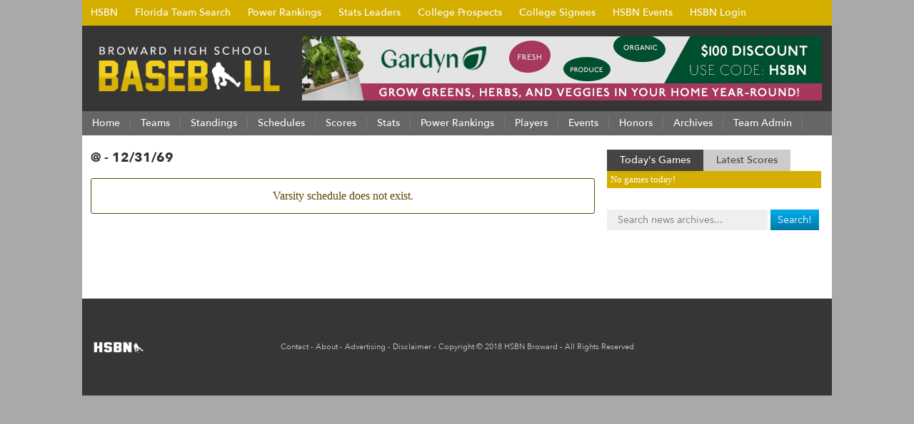

--- FILE ---
content_type: text/html; charset=UTF-8
request_url: https://www.browardhighschoolbaseball.com/varsity-schedule/02-04-2024/game-stats/11821/
body_size: 6594
content:
<!DOCTYPE html PUBLIC "-//W3C//DTD XHTML 1.0 Transitional//EN" "https://www.w3.org/TR/xhtml1/DTD/xhtml1-transitional.dtd">
<html xmlns="https://www.w3.org/1999/xhtml" lang="en-US">
<head profile="https://gmpg.org/xfn/11">
<meta http-equiv="Content-Type" content="text/html; charset=UTF-8" />
<meta http-equiv="X-UA-Compatible" content="IE=EmulateIE7" />
<meta id="viewport" name=viewport content="width=730">
<script type="text/javascript">
if (window.innerHeight < window.innerWidth) {
 document.getElementById("viewport").setAttribute("content", "width=device-width, initial-scale=1");
}
</script>
<title> @  - 12/31/69</title>
<!--[if IE 6]><link rel="stylesheet" href="https://www.browardhighschoolbaseball.com/wp-content/themes/Broward_Baseball_Gray/style.ie6.css" type="text/css" media="screen" /><![endif]-->
<!--[if IE 7]><link rel="stylesheet" href="https://www.browardhighschoolbaseball.com/wp-content/themes/Broward_Baseball_Gray/style.ie7.css" type="text/css" media="screen" /><![endif]-->
<link rel="stylesheet" href="//highschoolbaseballnetwork.com/siteStyle.min.css?v=2.17" type="text/css" media="all" />
<link rel="stylesheet" href="https://www.browardhighschoolbaseball.com/wp-content/themes/Broward_Baseball_Gray/colors.css?v=1.33" type="text/css" media="all" />
<link rel="shortcut icon" href="https://www.browardhighschoolbaseball.com/baseball.ico" />
<link rel="apple-touch-icon" href="/images/icon-bookmark2.png">
<link rel="stylesheet" type="text/css" href="https://www.browardhighschoolbaseball.com/wp-content/plugins/team-admin/css/thickbox.css" />
<link rel='dns-prefetch' href='//s.w.org' />
<link rel='stylesheet' id='wp-block-library-css'  href='https://www.browardhighschoolbaseball.com/wp-includes/css/dist/block-library/style.min.css?ver=5.4.4' type='text/css' media='all' />
<script type='text/javascript' src='https://www.browardhighschoolbaseball.com/wp-includes/js/jquery/jquery.js?ver=1.12.4-wp'></script>
<script type='text/javascript' src='https://www.browardhighschoolbaseball.com/wp-includes/js/jquery/jquery-migrate.min.js?ver=1.4.1'></script>

<!-- Baseball SEO[-1,-1] -->
<meta name="description" content="Guide to Broward County High School Baseball. Tracking stats, standings, and news for all Broward County High School baseball teams." />
<meta name="keywords" content="broward, high school, baseball, stats, standings, news, teams, districts, players" />
<!-- /broward county -->

    <link rel="stylesheet" href="https://www.browardhighschoolbaseball.com/wp-content/plugins/unpointzero-slider/css/slider-cycle.css" type="text/css" media="screen" charset="utf-8"/>
	<script type="text/javascript">
		fx = "scrollLeft";
		timeout = "7000";
		transitionspeed = "1000";
		</script><style type="text/css">
		#featured { width: 700px; height:380px }
		#featured-navi a span#previousslide,#featured-navi a span#nextslide { bottom:165px; }
		</style>
		<script type="text/javascript" src="https://www.browardhighschoolbaseball.com/wp-content/themes/Broward_Baseball_Gray/script.js?v=1.0" defer></script>
<script type="text/javascript" src="https://www.browardhighschoolbaseball.com/wp-content/themes/Broward_Baseball_Gray/hsbnmobilefriendly.js?v=1.0" defer></script>
<script type="text/javascript" src="https://www.browardhighschoolbaseball.com/wp-content/plugins/team-admin/js/thickbox.js" defer></script>
<script type="text/javascript"  src="/sorttable.js" defer></script>
<script type="text/javascript">

  var _gaq = _gaq || [];
  _gaq.push(['_setAccount', 'UA-29638050-1']);
  _gaq.push(['_trackPageview']);

  (function() {
    var ga = document.createElement('script'); ga.type = 'text/javascript'; ga.async = true;
    ga.src = ('https:' == document.location.protocol ? 'https://ssl' : 'https://www') + '.google-analytics.com/ga.js';
    var s = document.getElementsByTagName('script')[0]; s.parentNode.insertBefore(ga, s);
  })();

</script>

</head>
<body>
<div id="fb-root"></div>
<script>(function(d, s, id) {
  var js, fjs = d.getElementsByTagName(s)[0];
  if (d.getElementById(id)) return;
  js = d.createElement(s); js.id = id;
  js.src = "https://connect.facebook.net/en_US/sdk.js#xfbml=1&version=v3.0";
  fjs.parentNode.insertBefore(js, fjs);
}(document, 'script', 'facebook-jssdk'));</script>

<div style="width:1050px;margin:0 auto;padding:0;border:0;">
<ul id="hsbn" class="hsbc">
<li><a href="https://highschoolbaseballnetwork.com/" title="High School Baseball Network">HSBN</a>
<ul class="children">
<li><a href="https://www.browardhighschoolbaseball.com" title="Broward High School Baseball">Broward</a></li>
<li><a href="https://jacksonvillehighschoolbaseball.com" title="Jacksonville High School Baseball">Jacksonville</a></li>
<li><a href="https://miamidadehighschoolbaseball.com" title="Miami-Dade High School Baseball">Miami-Dade</a></li>
<li><a href="https://ncflhighschoolbaseball.com" title="NCFL High School Baseball">North Central Florida</a></li>
<li><a href="https://orlandohighschoolbaseball.com" title="Orlando High School Baseball">Orlando</a></li>
<li><a href="https://palmbeachhighschoolbaseball.com" title="Palm Beach High School Baseball">Palm Beach</a></li>
<li><a href="https://panhandlehighschoolbaseball.com" title="Panhandle High School Baseball">Panhandle</a></li>
<li><a href="https://swflhighschoolbaseball.com" title="Southwest Florida High School Baseball">Southwest Florida</a></li>
<li><a href="https://spacecoasthighschoolbaseball.com" title="Space Coast High School Baseball">Space Coast</a></li>
<li><a href="https://tampabayhighschoolbaseball.com" title="Tampa Bay High School Baseball">Tampa Bay</a></li>
</ul>
</li>
<li><a href="https://highschoolbaseballnetwork.com/florida-map" title="HSBN Florida">Florida Team Search</a></li>
<li><a href="https://highschoolbaseballnetwork.com/power-rankings">Power Rankings</a></li>
<li><a href="#" title="HSBN Stats Leaders">Stats Leaders</a>
<ul class="children">
<li><a href="https://highschoolbaseballnetwork.com/batting-leaders" title="High School Baseball Network Batting Leaders">Batting Leaders</a></li>
<li><a href="https://highschoolbaseballnetwork.com/pitching-leaders" title="High School Baseball Network Pitching Leaders">Pitching Leaders</a></li>
<li><a href="https://highschoolbaseballnetwork.com/60-times" title="HSBN 60 Yard Dash Leaders">60 YD Leaders</a></li>
<li><a href="https://highschoolbaseballnetwork.com/30-times" title="HSBN 60 Yard Dash Leaders">30 YD Leaders</a></li>
<li><a href="https://highschoolbaseballnetwork.com/batting-velocity" title="HSBN 60 Yard Dash Leaders">Batting Exit Velocity</a></li>
<li><a href="https://highschoolbaseballnetwork.com/gpa" title="HSBN 60 Yard Dash Leaders">GPA Leaders</a></li>
</ul>
</li>
<li><a href="https://highschoolbaseballnetwork.com/hsbnprospects">College Prospects</a></li>
<li><a href="https://highschoolbaseballnetwork.com/college-signings">College Signees</a></li>
<li><a href="https://highschoolbaseballnetwork.com/events">HSBN Events</a></li>
  <li><a href="https://highschoolbaseballnetwork.com/my-hsbn-clubhouse" title="HSBN Clubhouse">HSBN Login</a></li>
</ul>
</div>

<div id="art-page-background-gradient"></div>
<div id="art-main">
<div class="art-sheet">
    <div class="art-sheet-tl"></div>
    <div class="art-sheet-tr"></div>
    <div class="art-sheet-bl"></div>
    <div class="art-sheet-br"></div>
    <div class="art-sheet-tc"></div>
    <div class="art-sheet-bc"></div>
    <div class="art-sheet-cl"></div>
    <div class="art-sheet-cr"></div>
    <div class="art-sheet-cc"></div>
    <div class="art-sheet-body">
<div class="art-header">
<div class="broward"><a href="/"><img src="/logo.png" alt="Broward High School Baseball" width="264" /></a></div>
<div class="topbannerad">
<a href="https://gardyn.pxf.io/NKJQqb" target="_blank"><img src="https://highschoolbaseballnetwork.com/adBanners/gardyn-1149.jpg" alt="Gardyn Web" width="728" height="90" /></a></div>
    <div class="art-header-jpeg"></div>
</div>

<div class="art-nav">
	<div class="l"></div>
	<div class="r"></div>
	<ul class="art-menu">
<li><a href="https://www.browardhighschoolbaseball.com/"><span class="l"></span><span class="r"></span><span class="t">Home</span></a></li>

<li><a href="https://www.browardhighschoolbaseball.com/season/spring-2026"><span class="l"></span><span class="r"></span><span class="t">Teams</span></a>
<ul class="children"><li><a href="https://www.browardhighschoolbaseball.com/division/1a-district-15/">1A District 15</a><ul class="children"><li><a href="https://www.browardhighschoolbaseball.com/team/highlands-christian/">Highlands Christian</a></li><li><a href="https://www.browardhighschoolbaseball.com/team/sheridan-hills-christian/">Sheridan Hills Christian</a></li></ul></li><li><a href="https://www.browardhighschoolbaseball.com/division/2a-district-14/">2A District 14</a><ul class="children"><li><a href="https://www.browardhighschoolbaseball.com/team/chaminade-madonna-lions/">Chaminade Madonna Lions</a></li><li><a href="https://miamidadehighschoolbaseball.com/team/cohea/">COHEA</a></li><li><a href="https://www.browardhighschoolbaseball.com/team/florida-christian-patriots/">Florida Christian Patriots</a></li><li><a href="https://www.browardhighschoolbaseball.com/team/university-sharks/">University Sharks</a></li><li><a href="https://www.browardhighschoolbaseball.com/team/westminster-academy-lions/">Westminster Academy Lions</a></li></ul></li><li><a href="https://www.browardhighschoolbaseball.com/division/3a-district-12/">3A District 12</a><ul class="children"><li><a href="https://palmbeachhighschoolbaseball.com/team/american-heritage-delray/">American Heritage Delray</a></li><li><a href="https://www.browardhighschoolbaseball.com/team/clewiston-tigers/">Clewiston Tigers</a></li><li><a href="https://www.browardhighschoolbaseball.com/team/coral-springs-charter/">Coral Springs Charter</a></li><li><a href="https://palmbeachhighschoolbaseball.com/team/glades-central-raiders/">Glades Central Raiders</a></li><li><a href="https://www.browardhighschoolbaseball.com/team/north-broward-prep/">North Broward Prep</a></li><li><a href="https://palmbeachhighschoolbaseball.com/team/somerset-canyons-cougars/">Somerset Canyons Cougars</a></li></ul></li><li><a href="https://www.browardhighschoolbaseball.com/division/3a-district-13/">3A District 13</a><ul class="children"><li><a href="https://www.browardhighschoolbaseball.com/team/calvary-christian-academy/">Calvary Christian Academy</a></li><li><a href="https://www.browardhighschoolbaseball.com/team/cardinal-gibbons-chiefs/">Cardinal Gibbons Chiefs</a></li><li><a href="https://www.browardhighschoolbaseball.com/team/pine-crest-panthers/">Pine Crest Panthers</a></li><li><a href="https://www.browardhighschoolbaseball.com/team/pompano-beach/">Pompano Beach</a></li><li><a href="https://www.browardhighschoolbaseball.com/team/stranahan-mighty-dragons/">Stranahan Mighty Dragons</a></li></ul></li><li><a href="https://www.browardhighschoolbaseball.com/division/4a-district-15/">4A District 15</a><ul class="children"><li><a href="https://www.browardhighschoolbaseball.com/team/american-heritage-plantation/">American Heritage Plantation</a></li><li><a href="https://miamidadehighschoolbaseball.com/team/american-patriots/">American Patriots</a></li><li><a href="https://miamidadehighschoolbaseball.com/team/mater-lakes-academy/">Mater Lakes Academy</a></li><li><a href="https://www.browardhighschoolbaseball.com/team/northeast-hurricanes/">Northeast Hurricanes</a></li><li><a href="https://www.browardhighschoolbaseball.com/team/somerset-academy/">Somerset Academy</a></li></ul></li><li><a href="https://www.browardhighschoolbaseball.com/division/5a-district-14/">5A District 14</a><ul class="children"><li><a href="https://palmbeachhighschoolbaseball.com/team/atlantic-eagles/">Atlantic Eagles</a></li><li><a href="https://www.browardhighschoolbaseball.com/team/boyd-anderson-cobras/">Boyd Anderson Cobras</a></li><li><a href="https://www.browardhighschoolbaseball.com/team/coconut-creek-cougars/">Coconut Creek Cougars</a></li><li><a href="https://www.browardhighschoolbaseball.com/team/dillard-panthers/">Dillard Panthers</a></li><li><a href="https://www.browardhighschoolbaseball.com/team/ely-tigers/">Ely Tigers</a></li><li><a href="https://www.browardhighschoolbaseball.com/team/plantation-colonels/">Plantation Colonels</a></li></ul></li><li><a href="https://www.browardhighschoolbaseball.com/division/5a-district-15/">5A District 15</a><ul class="children"><li><a href="https://www.browardhighschoolbaseball.com/team/archbishop-mccarthy/">Archbishop McCarthy</a></li><li><a href="https://www.browardhighschoolbaseball.com/team/hollywood-hills-spartans/">Hollywood Hills Spartans</a></li><li><a href="https://www.browardhighschoolbaseball.com/team/mcarthur-mustangs/">McArthur Mustangs</a></li><li><a href="https://www.browardhighschoolbaseball.com/team/pembroke-pines-charter/">Pembroke Pines Charter</a></li></ul></li><li><a href="https://www.browardhighschoolbaseball.com/division/5a-district-16/">5A District 16</a><ul class="children"><li><a href="https://www.browardhighschoolbaseball.com/team/everglades-gators/">Everglades Gators</a></li><li><a href="https://miamidadehighschoolbaseball.com/team/hialeah-thoroughbreds/">Hialeah Thoroughbreds</a></li><li><a href="https://www.browardhighschoolbaseball.com/team/mater-academy-lions/">Mater Academy Lions</a></li><li><a href="https://www.browardhighschoolbaseball.com/team/varela-vipers/">Varela Vipers</a></li></ul></li><li><a href="https://www.browardhighschoolbaseball.com/division/6a-district-14/">6A District 14</a><ul class="children"><li><a href="https://www.browardhighschoolbaseball.com/team/coral-springs-colts/">Coral Springs Colts</a></li><li><a href="https://www.browardhighschoolbaseball.com/team/deerfield-beach-bucks/">Deerfield Beach Bucks</a></li><li><a href="https://www.browardhighschoolbaseball.com/team/fort-lauderdale-flying-l-s/">Fort Lauderdale Flying L's</a></li><li><a href="https://www.browardhighschoolbaseball.com/team/monarch-knights/">Monarch Knights</a></li><li><a href="https://palmbeachhighschoolbaseball.com/team/olympic-heights-lions/">Olympic Heights Lions</a></li><li><a href="https://www.browardhighschoolbaseball.com/team/piper-bengals/">Piper Bengals</a></li><li><a href="https://palmbeachhighschoolbaseball.com/team/west-boca-bulls/">West Boca Bulls</a></li></ul></li><li><a href="https://www.browardhighschoolbaseball.com/division/6a-district-15/">6A District 15</a><ul class="children"><li><a href="https://www.browardhighschoolbaseball.com/team/cooper-city-cowboys/">Cooper City Cowboys</a></li><li><a href="https://miamidadehighschoolbaseball.com/team/dr-krop-lightning/">Dr. Krop Lightning</a></li><li><a href="https://www.browardhighschoolbaseball.com/team/flanagan-falcons/">Flanagan Falcons</a></li><li><a href="https://www.browardhighschoolbaseball.com/team/nova-titans/">Nova Titans</a></li><li><a href="https://www.browardhighschoolbaseball.com/team/south-broward-bulldogs/">South Broward Bulldogs</a></li><li><a href="https://www.browardhighschoolbaseball.com/team/south-plantation-paladins/">South Plantation Paladins</a></li><li><a href="https://www.browardhighschoolbaseball.com/team/st-thomas-aquinas/">St. Thomas Aquinas</a></li></ul></li><li><a href="https://www.browardhighschoolbaseball.com/division/7a-district-13/">7A District 13</a><ul class="children"><li><a href="https://www.browardhighschoolbaseball.com/team/coral-glades-jaguars/">Coral Glades Jaguars</a></li><li><a href="https://www.browardhighschoolbaseball.com/team/douglas-eagles/">Douglas Eagles</a></li><li><a href="https://www.browardhighschoolbaseball.com/team/taravella-trojans/">Taravella Trojans</a></li><li><a href="https://www.browardhighschoolbaseball.com/team/western-wildcats/">Western Wildcats</a></li></ul></li><li><a href="https://www.browardhighschoolbaseball.com/division/7a-district-14/">7A District 14</a><ul class="children"><li><a href="https://www.browardhighschoolbaseball.com/team/cypress-bay-lightning/">Cypress Bay Lightning</a></li><li><a href="https://miamidadehighschoolbaseball.com/team/goleman-gators/">Goleman Gators</a></li><li><a href="https://miamidadehighschoolbaseball.com/team/hialeah-gardens-gladiators/">Hialeah Gardens Gladiators</a></li><li><a href="https://www.browardhighschoolbaseball.com/team/west-broward-bobcats/">West Broward Bobcats</a></li></ul></li><li><a href="https://www.browardhighschoolbaseball.com/division/independent/">Independent</a><ul class="children"><li><a href="https://www.browardhighschoolbaseball.com/team/franklin-golden-panthers/">Franklin Golden Panthers</a></li><li><a href="https://www.browardhighschoolbaseball.com/team/hallandale-chargers/">Hallandale Chargers</a></li><li><a href="https://www.browardhighschoolbaseball.com/team/posnack-rams/">Posnack Rams</a></li></ul></li></ul></li>

<li><a href="https://www.browardhighschoolbaseball.com/league-standing"><span class="l"></span><span class="r"></span><span class="t">Standings</span></a></li>

<li><a href="https://www.browardhighschoolbaseball.com/schedules"><span class="l"></span><span class="r"></span><span class="t">Schedules</span></a>
<ul class='children'>
<li><a href="https://www.browardhighschoolbaseball.com/schedules">Varsity Schedule</a></li>
<li><a href="https://www.browardhighschoolbaseball.com/jv-games">JV Schedule</a></li>
</ul>
</li>
<li><a href="https://www.browardhighschoolbaseball.com/league-scores"><span class="l"></span><span class="r"></span><span class="t">Scores</span></a></li>

<li><a href="https://www.browardhighschoolbaseball.com/league-leaders"><span class="l"></span><span class="r"></span><span class="t">Stats</span></a>
<ul class='children'>
<li><a href="https://www.browardhighschoolbaseball.com/league-leaders">Batting Leaders</a></li>
<li><a href="https://www.browardhighschoolbaseball.com/league-pitching-leaders">Pitching Leaders</a></li>
<li><a href="https://www.browardhighschoolbaseball.com/league-batting-stats">Batting Stats Table</a></li>
<li><a href="https://www.browardhighschoolbaseball.com/league-pitching-stats">Pitching Stats Table</a></li>
<li><a href="https://www.browardhighschoolbaseball.com/team-batting-stats">Team Batting Stats</a></li>
<li><a href="https://www.browardhighschoolbaseball.com/team-pitching-stats">Team Pitching Stats</a></li>
<li><a href="/gpa">Highest Player GPA's</a></li>
<!-- <li><a href="/30-times">Fastest Player 30 Times</a></li> -->
<li><a href="/60-times">Fastest Player 60 Times</a></li>
<li><a href="/bev">Batting Exit Velocity</a></li>
<li><a href="/most-popular-teams">Most Popular Teams</a></li>
<li><a href="/most-popular-players">Most Popular Players</a></li>
</ul>
</li>

<li><a href="https://www.browardhighschoolbaseball.com/power-rankings"><span class="l"></span><span class="r"></span><span class="t">Power Rankings</span></a></li>

<li><a href="/custom-search-page"><span class="l"></span><span class="r"></span><span class="t">Players</span></a>
<ul class='children'>
<li><a href="/custom-search-page">Player Search</a></li>
<li><a href="/featured-profiles">College Prospects</a></li>
<li><a href="/college-signings">College Signings</a></li>
</ul>
</li>

<li><a href="https://highschoolbaseballnetwork.com/events/"><span class="l"></span><span class="r"></span><span class="t">Events</span></a>
<ul class='children'>
<!-- <li><a href="/hsbn-broward-games-of-the-week">Games of the Week</a></li> -->
<li><a href="/senior-all-star-game">Senior All-Star Game</a></li>
</ul>
</li>

<li><a href="#"><span class="l"></span><span class="r"></span><span class="t">Honors</span></a>
<ul class='children'>
<li><a href="/all-county-teams">All American Teams</a></li>
<li><a href="/all-district-teams">All District Teams</a></li>
<li><a href="/broward-all-district-teams-2014">2014 All-District Teams</a></li>
<li><a href="/all-district-2013">2013 All-District Teams</a></li>
<li><a href="/all-district-2012">2012 All-District Teams</a></li>
<li><a href="/all-county">2011 All-County Teams</a></li>
<li><a href="/all-district-2011">2011 All-District Teams</a></li>
</ul>
</li>

<li><a href="/season-archives"><span class="l"></span><span class="r"></span><span class="t">Archives</span></a>
<ul class="children">
<li><a href="/history">Latest News</a></li>
<li><a href="/news/interviews/">Latest Interviews</a></li>
<li><a href="/season/spring-2015/">Spring 2015 Season</a></li>
<li><a href="/season/spring-2014/">Spring 2014 Season</a></li>
<li><a href="/season/spring-2013/">Spring 2013 Season</a></li>
<li><a href="/season/spring-2012/">Spring 2012 Season</a></li>
<li><a href="/season/spring-2011/">Spring 2011 Season</a></li>
</ul>
</li>

<li><a href="/team-admin"><span class="l"></span><span class="r"></span><span class="t">Team Admin</span></a></li>

</ul>
</div>

<div class="cleared"></div>
	<div id="loading" style="visibility:hidden;display:none;">
		Loading content, please wait...
		<img src="https://www.browardhighschoolbaseball.com/wp-content/plugins/team-admin/loading.gif" alt="loading.." />
	</div>
<div class="art-content-layout">
	<div class="art-content-layout-row">
		<div class="art-layout-cell art-content">
									<div class="art-post">
				<div class="art-post-body">
					<div class="art-post-inner art-article">
												<!-- <h1 class="art-postheader-baseball"></h1> -->
						<!-- <h1 class="art-postheader-baseball"></h1> -->
																																																									<div class="art-postheadericons art-metadata-icons">
															</div>
												<div class="art-postcontent">
							<h1 id="header_txt" class="art-postheader-baseball"> @  - 12/31/69</h1><div id="mess" class="messages">Varsity schedule does not exist.</div>																				</div>
						<div class="cleared"></div>
																																																															<div class="art-postfootericons art-metadata-icons">
															</div>
											</div>
					<div class="cleared"></div>
				</div>
			</div>
								</div>
		<div class="newSide art-layout-cell art-sidebar1">      
<div id="text-14" class="widget widget_text"><div id="text-14" class="widget widget_text"><div class="art-block">
    <div class="art-block-body">
			<div class="textwidget"><div id="tood" class="todaysgames" onclick="showtoday()">Today's Games</div><div  id="laat" class="latestgames" onclick="showyesterday()">Latest Scores</div></div>
		
		<div class="cleared"></div>
    </div>
</div>
</div><!--WP Widget Cache 0.26 Begin -->
<!--Cache todaygames-3 for 111 second(s)-->
<div id="todaygames-3" class="widget widget_todaygames"><div class="art-block">
    <div class="art-block-body">
<div id="todgames"><div class="todaysad">No games today!</div></div><!--				<div class="todaysad"></div>		-->
			
		<div class="cleared"></div>
    </div>
</div>
</div><!--WP Widget Cache End -->
<!--WP Widget Cache 0.26 Begin -->
<!--Cache yesterdaygames-8 for 3600 second(s)-->
<div id="yesterdaygames-8" class="widget widget_yesterdaygames"><div class="art-block">
    <div class="art-block-body">
<div id="yesgames"><div class="todaysad">No Scores Yet!</div></div>				<div style="padding:10px 5px;"></div>
			
		<div class="cleared"></div>
    </div>
</div>
</div><!--WP Widget Cache End -->
<div id="search-6" class="widget widget_search"><div class="art-block">
    <div class="art-block-body">
<form method="get" name="searchform" action="https://www.browardhighschoolbaseball.com/" id="searchyup">
<input type="text" value="" name="s" placeholder="Search news archives..."/>
<input type="submit" class="sgo" name="search" value="Search!" />
</form>
		<div class="cleared"></div>
    </div>
</div>
</div><!--WP Widget Cache 0.26 Begin -->
<!--Cache execphp-9 for 3600 second(s)-->
<div id="execphp-9" class="widget widget_execphp"><div class="art-block">
    <div class="art-block-body">
			<div class="execphpwidget"><div class="fb-page" data-href="https://www.facebook.com/browardbaseball" data-height="500" data-small-header="true" data-adapt-container-width="true" data-hide-cover="true" data-show-facepile="false" data-show-posts="true"><div class="fb-xfbml-parse-ignore"><blockquote cite="https://www.facebook.com/browardbaseball"><a href="https://www.facebook.com/browardbaseballl">Broward HS Baseball</a></blockquote></div></div></div>
		
		<div class="cleared"></div>
    </div>
</div>
</div><!--WP Widget Cache End -->
</div>
	</div>
</div>
<div class="cleared"></div>
<div class="art-footer">
    <div class="art-footer-inner">
        <div class="art-footer-text">
<p>
<a href="/contact">Contact</a> - <a href="https://highschoolbaseballnetwork.com/about">About</a> - <a href="https://highschoolbaseballnetwork.com/advertising">Advertising</a> - <a href="/disclaimer">Disclaimer</a> - <a href="/copyright">Copyright</a> &copy; 2018 <a href="/">HSBN Broward</a> - All Rights Reserved<div style="float:left;margin-top:-23px;"><img src="/images/hsbn.png" alt="An HSBN Production"></div>
</p>
</div>
    </div>
    <div class="art-footer-background">
    </div>
</div>

    <div class="cleared"></div>
    </div>
</div>
</div>
<div class="oSiteMenuBox oHSBNMenuStatic">
    <a href="/" class="btn">Broward</a>
    <div class="oSiteMenu closeMenuButton">&times;</div>
<a href="/season" class="subMens">Teams<span class="arr">»</span></a>

<a href="/custom-search-page" class="subMens btn droppy" style="text-align:left;margin-bottom:0px">Players<span style="float:right;padding-right:50px;font-size:20px">▼</span></a>
<div style='display:none'>
	<a href="/custom-search-page" class="subMens subSub">Player Search<span class="arr subArr">»</span></a>
	<a href="/college-signings" class="subMens subSub">College Signees<span class="arr subArr">»</span></a>
	<a href="/featured-profiles" class="subMens subSub">College Prospects<span class="arr subArr">»</span></a>
</div>

<a href="/schedules" class="subMens">Schedule<span class="arr">»</span></a>

<a href="/custom-search-page" class="subMens btn droppy" style="text-align:left;margin-bottom:0px">Stats Leaders<span style="float:right;padding-right:50px;font-size:20px">▼</span></a>
<div style='display:none'>
	<a href="/league-leaders" class="subMens subSub">Batting Leaders<span class="arr subArr">»</span></a>
	<a href="/league-pitching-leaders" class="subMens subSub">Pitching Leaders<span class="arr subArr">»</span></a>
	<a href="/league-batting-stats" class="subMens subSub">Batting Stats Table<span class="arr subArr">»</span></a>
	<a href="/league-pitching-stats" class="subMens subSub">Pitching Stats Table<span class="arr subArr">»</span></a>
	<a href="/team-batting-stats" class="subMens subSub">Team Batting Stats<span class="arr subArr">»</span></a>
	<a href="/team-pitching-stats" class="subMens subSub">Team Pitching Stats<span class="arr subArr">»</span></a>
</div>

<a href="/custom-search-page" class="subMens btn droppy" style="text-align:left;margin-bottom:0px">Skills Leaders<span style="float:right;padding-right:50px;font-size:20px">▼</span></a>
<div style='display:none'>
	<a href="/gpa" class="subMens subSub">Top GPA<span class="arr subArr">»</span></a>
	<a href="/bev" class="subMens subSub">Top Batting Exit Velocity<span class="arr subArr">»</span></a>
	<a href="/60-times" class="subMens subSub">Top 60 Times<span class="arr subArr">»</span></a>
	<a href="/30-times" class="subMens subSub">Top 30 Times<span class="arr subArr">»</span></a>
</div>

<a href="/power-rankings" class="subMens">Power Rankings<span class="arr">»</span></a>



<a href="/" class="subMens btn droppy" style="text-align:left;margin-bottom:0px">Player Honors<span style="float:right;padding-right:50px;font-size:20px">▼</span></a>
<div style='display:none'>
	<a href="/all-county-teams" class="subMens subSub">All-HSBN Teams<span class="arr subArr">»</span></a>
	<a href="/all-district-teams" class="subMens subSub">All-District Teams<span class="arr subArr">»</span></a>
	<a href="/senior-all-star-game" class="subMens subSub">Senior All-Star Teams<span class="arr subArr">»</span></a>
</div>

<a href="/team-admin" class="subMens">Team Admin<span class="arr">»</span></a>


<a href="https://highschoolbaseballnetwork.com/" class="btn">High School Baseball Network</a>

<a href="https://highschoolbaseballnetwork.com/florida-map" class="subMens btn droppy" style="text-align:left;margin-bottom:0px">HSBN Websites<span style="float:right;padding-right:50px;font-size:20px">▼</span></a>
<div style='display:none'>
	<a href="https://www.browardhighschoolbaseball.com/" class="subMens subSub">HSBN Broward<span class="arr subArr">»</span></a>
	<a href="https://jacksonvillehighschoolbaseball.com/" class="subMens subSub">HSBN Jacksonville<span class="arr subArr">»</span></a>
	<a href="https://miamidadehighschoolbaseball.com/" class="subMens subSub">HSBN Miami-Dade<span class="arr subArr">»</span></a>
	<a href="https://ncflhighschoolbaseball.com/" class="subMens subSub">HSBN North Central Florida<span class="arr subArr">»</span></a>
	<a href="https://orlandohighschoolbaseball.com/" class="subMens subSub">HSBN Orlando<span class="arr subArr">»</span></a>
	<a href="https://palmbeachhighschoolbaseball.com/" class="subMens subSub">HSBN Palm Beach<span class="arr subArr">»</span></a>
	<a href="https://panhandlehighschoolbaseball.com/" class="subMens subSub">HSBN Panhandle<span class="arr subArr">»</span></a>
	<a href="https://swflhighschoolbaseball.com/" class="subMens subSub">HSBN Southwest Florida<span class="arr subArr">»</span></a>
	<a href="https://spacecoasthighschoolbaseball.com/" class="subMens subSub">HSBN Space Coast<span class="arr subArr">»</span></a>
	<a href="https://tampabayhighschoolbaseball.com/" class="subMens subSub">HSBN Tampa Bay<span class="arr subArr">»</span></a>
	<a href="http://leagues.hsbn.us/" class="subMens subSub">HSBN Leagues<span class="arr subArr">»</span></a>
	<a href="http://tournaments.hsbn.us/" class="subMens subSub">HSBN Tournaments<span class="arr subArr">»</span></a>
</div>

<a href="" class="subMens btn droppy" style="text-align:left;margin-bottom:0px">HSBN Stats Leaders<span style="float:right;padding-right:50px;font-size:20px">▼</span></a>
<div style='display:none'>
	<a href="https://highschoolbaseballnetwork.com/batting-leaders" class="subMens subSub">Batting Leaders<span class="arr subArr">»</span></a>
	<a href="https://highschoolbaseballnetwork.com/pitching-leaders" class="subMens subSub">Pitching Leaders<span class="arr subArr">»</span></a>
</div>

<a href="" class="subMens btn droppy" style="text-align:left;margin-bottom:0px">HSBN Skills Leaders<span style="float:right;padding-right:50px;font-size:20px">▼</span></a>
<div style='display:none'>
	<a href="https://highschoolbaseballnetwork.com/gpa" class="subMens subSub">Highest GPA<span class="arr subArr">»</span></a>
	<a href="https://highschoolbaseballnetwork.com/batting-velocity" class="subMens subSub">Best Batting Exit Velocity<span class="arr subArr">»</span></a>
	<a href="https://highschoolbaseballnetwork.com/60-times" class="subMens subSub">Fastest 60 Times<span class="arr subArr">»</span></a>
	<a href="https://highschoolbaseballnetwork.com/30-times" class="subMens subSub">Fastest 30 Times<span class="arr subArr">»</span></a>
</div>

<a href="https://highschoolbaseballnetwork.com/power-rankings" class="subMens">HSBN Power Rankings<span class="arr">»</span></a>

<a href="https://highschoolbaseballnetwork.com/florida-map" class="subMens">HSBN Team Search<span class="arr">»</span></a>

<a href="https://highschoolbaseballnetwork.com/hsbnprospects" class="subMens">HSBN College Prospects<span class="arr">»</span></a>

<a href="https://highschoolbaseballnetwork.com/college-signings" class="subMens">HSBN College Signees<span class="arr">»</span></a>


<a href="https://highschoolbaseballnetwork.com/events" class="subMens">HSBN Events Schedule<span class="arr">»</span></a>

<!-- <a href="" class="subMens closeMenu">Close Menu</a> --></div>
</div>
<div id="mobileBar">
  <div style="width:22%;float:right;margin:12px -14px 0 12px"><a href="https://highschoolbaseballnetwork.com/my-hsbn-clubhouse"><img src="https://highschoolbaseballnetwork.com/go-to-clubhouse.jpg" height="70" /></a></div>
  <div style="width:33%;float:right;"></div>
  <div style="width:57%;float:right;"><a href="/"><img src="/logo.png" height="84" /></a></div>
</div>
<div id="overlay">

  <a href="https://gardyn.pxf.io/NKJQqb" target="_blank"><img src="https://highschoolbaseballnetwork.com/adBanners/gardyn-1149.jpg" alt="Gardyn Web" width="728" height="90" /></a>  <div class="cleared"></div>
	<div id="bigMenu">
		<div><a class="bigMenu" href="/"><img src="https://highschoolbaseballnetwork.com/images/home-button.png" style="width:51px;margin-top:20px"/><br/>Home</a></div>
		<div><a class="bigMenu" href="/league-standing"><img src="https://highschoolbaseballnetwork.com/images/standings-button.png" style="width:51px;margin-top:20px"/><br/>Standings</a></div>
		<div><a class="bigMenu" href="/league-scores"><img src="https://highschoolbaseballnetwork.com/images/scores-button3.png" style="width:51px;margin-top:20px"/><br/>Scores</a></div>
		<div><a class="bigMenu" href="/custom-search-page"><img src="https://highschoolbaseballnetwork.com/images/search-icon.png" style="width:51px;margin-top:14px" /><br/>Players</a></div>
		<div class="oSiteMenu"><a class="bigMenu" href=""><img src="https://highschoolbaseballnetwork.com/images/more-button.png" style="width:51px;margin-top:18px" /><br/>More</a></div>
	</div>
</div>
<script type="text/javascript"  src="https://highschoolbaseballnetwork.com/hsbn-homeScripts.js?v=2.17" defer></script>
<div><script type='text/javascript' src='https://www.browardhighschoolbaseball.com/wp-includes/js/wp-embed.min.js?ver=5.4.4'></script>
</div></body>
</html>


--- FILE ---
content_type: text/css
request_url: https://www.browardhighschoolbaseball.com/wp-content/themes/Broward_Baseball_Gray/colors.css?v=1.33
body_size: 524
content:
.broward{left:18px;position:absolute;top:19px}
.upds{background-color:#D9B718;color:#fff;}
#hsbn,.todaysad,.rollocol,.scoresdate,.teams,.teamnwshd,.promo,#qm0 div,#qm0, #qm0 ul,  #qm0 li ul  {background-color:#d5af00;}
#hsbn a, #hsbn a:link, #hsbn a:visited{color:#fff;}
#hsbn a:hover{color:#fff;background-color:#c9aa17;}
#hsbn div, #hsbn ul,  #hsbn li ul, #mobileBar	{border-color:#D9B718;}
.hmbg,table.standings caption,table.player caption{background-color:#d9b718;}
.art-postfootericons a,.art-postfootericons a:link,.art-postfootericons a:visited,.art-postfootericons a:hover,
a.homelinks:link, a.homelinks:visited,a.homehots:link, a.homehots:visited,a.homehots:hover,a.basicone:link,
a.basicone:visited,a.newschops:link, a.newschops:visited{ color:#d9b718;}
.scores table {border-top:solid #d9b718 1px}
.statty th{border-top:10px solid #d9b718;}
.arcitivy a:hover { border-left:solid #d9b718 15px; }
#qm0 a, #qm0 a:link{border-right:1px solid #c9aa17;}
#qm0 div a:hover, #qm0 ul a:hover,#qm0 a:hover,.teams ul li a:hover{background-color:#c9aa17;}
#wpadminbar {background-color:#d5af00}
a.active, a.active:link, a.active:visited, .btn {
  background: #D9B718;
}
a.tourMenuLink:hover, .tourDrop .tourDropBtn:hover {
  background-color: #cca300;
}